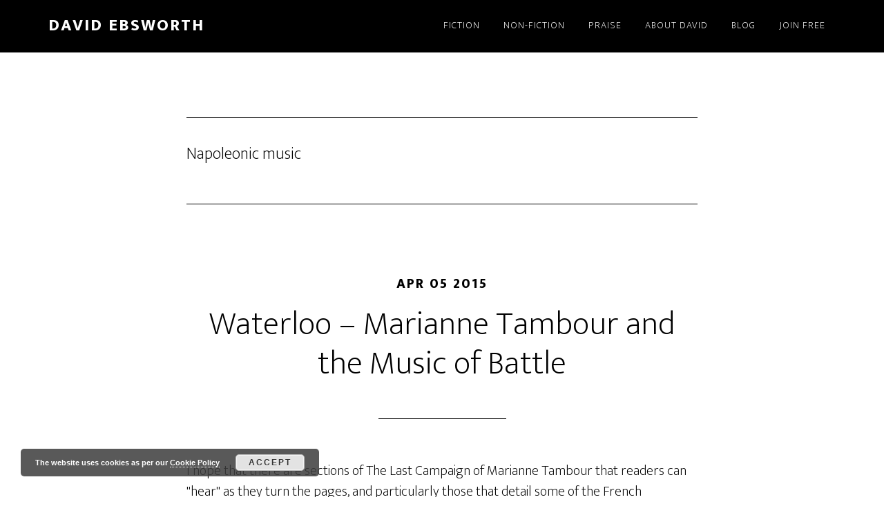

--- FILE ---
content_type: text/html; charset=UTF-8
request_url: https://www.davidebsworth.com/tag/napoleonic-music
body_size: 8767
content:
<!DOCTYPE html>
<html lang="en-GB">
<head >
<meta charset="UTF-8" />
<meta name="viewport" content="width=device-width, initial-scale=1" />
<meta name='robots' content='index, follow, max-image-preview:large, max-snippet:-1, max-video-preview:-1' />
	<style>img:is([sizes="auto" i], [sizes^="auto," i]) { contain-intrinsic-size: 3000px 1500px }</style>
	
	<!-- This site is optimized with the Yoast SEO plugin v26.4 - https://yoast.com/wordpress/plugins/seo/ -->
	<title>Napoleonic music Archives | David Ebsworth</title>
	<link rel="canonical" href="https://www.davidebsworth.com/tag/napoleonic-music" />
	<script type="application/ld+json" class="yoast-schema-graph">{"@context":"https://schema.org","@graph":[{"@type":"CollectionPage","@id":"https://www.davidebsworth.com/tag/napoleonic-music","url":"https://www.davidebsworth.com/tag/napoleonic-music","name":"Napoleonic music Archives | David Ebsworth","isPartOf":{"@id":"https://www.davidebsworth.com/#website"},"breadcrumb":{"@id":"https://www.davidebsworth.com/tag/napoleonic-music#breadcrumb"},"inLanguage":"en-GB"},{"@type":"BreadcrumbList","@id":"https://www.davidebsworth.com/tag/napoleonic-music#breadcrumb","itemListElement":[{"@type":"ListItem","position":1,"name":"Home","item":"https://www.davidebsworth.com/"},{"@type":"ListItem","position":2,"name":"Napoleonic music"}]},{"@type":"WebSite","@id":"https://www.davidebsworth.com/#website","url":"https://www.davidebsworth.com/","name":"David Ebsworth","description":"Writer of action and intrigue set in times past","publisher":{"@id":"https://www.davidebsworth.com/#/schema/person/b5f27b7e92df56d8c947ee27926293ce"},"potentialAction":[{"@type":"SearchAction","target":{"@type":"EntryPoint","urlTemplate":"https://www.davidebsworth.com/?s={search_term_string}"},"query-input":{"@type":"PropertyValueSpecification","valueRequired":true,"valueName":"search_term_string"}}],"inLanguage":"en-GB"},{"@type":["Person","Organization"],"@id":"https://www.davidebsworth.com/#/schema/person/b5f27b7e92df56d8c947ee27926293ce","name":"Dave Ebsworth","image":{"@type":"ImageObject","inLanguage":"en-GB","@id":"https://www.davidebsworth.com/#/schema/person/image/","url":"https://www.davidebsworth.com/wp-content/uploads/2015/04/David-Ebsworth-bg.jpg","contentUrl":"https://www.davidebsworth.com/wp-content/uploads/2015/04/David-Ebsworth-bg.jpg","width":1600,"height":1050,"caption":"Dave Ebsworth"},"logo":{"@id":"https://www.davidebsworth.com/#/schema/person/image/"}}]}</script>
	<!-- / Yoast SEO plugin. -->


<link rel='dns-prefetch' href='//fonts.googleapis.com' />
<link rel="alternate" type="application/rss+xml" title="David Ebsworth &raquo; Feed" href="https://www.davidebsworth.com/feed" />
<link rel="alternate" type="application/rss+xml" title="David Ebsworth &raquo; Comments Feed" href="https://www.davidebsworth.com/comments/feed" />
<link rel="alternate" type="application/rss+xml" title="David Ebsworth &raquo; Napoleonic music Tag Feed" href="https://www.davidebsworth.com/tag/napoleonic-music/feed" />
<script>
window._wpemojiSettings = {"baseUrl":"https:\/\/s.w.org\/images\/core\/emoji\/16.0.1\/72x72\/","ext":".png","svgUrl":"https:\/\/s.w.org\/images\/core\/emoji\/16.0.1\/svg\/","svgExt":".svg","source":{"concatemoji":"https:\/\/www.davidebsworth.com\/wp-includes\/js\/wp-emoji-release.min.js?ver=6.8.3"}};
/*! This file is auto-generated */
!function(s,n){var o,i,e;function c(e){try{var t={supportTests:e,timestamp:(new Date).valueOf()};sessionStorage.setItem(o,JSON.stringify(t))}catch(e){}}function p(e,t,n){e.clearRect(0,0,e.canvas.width,e.canvas.height),e.fillText(t,0,0);var t=new Uint32Array(e.getImageData(0,0,e.canvas.width,e.canvas.height).data),a=(e.clearRect(0,0,e.canvas.width,e.canvas.height),e.fillText(n,0,0),new Uint32Array(e.getImageData(0,0,e.canvas.width,e.canvas.height).data));return t.every(function(e,t){return e===a[t]})}function u(e,t){e.clearRect(0,0,e.canvas.width,e.canvas.height),e.fillText(t,0,0);for(var n=e.getImageData(16,16,1,1),a=0;a<n.data.length;a++)if(0!==n.data[a])return!1;return!0}function f(e,t,n,a){switch(t){case"flag":return n(e,"\ud83c\udff3\ufe0f\u200d\u26a7\ufe0f","\ud83c\udff3\ufe0f\u200b\u26a7\ufe0f")?!1:!n(e,"\ud83c\udde8\ud83c\uddf6","\ud83c\udde8\u200b\ud83c\uddf6")&&!n(e,"\ud83c\udff4\udb40\udc67\udb40\udc62\udb40\udc65\udb40\udc6e\udb40\udc67\udb40\udc7f","\ud83c\udff4\u200b\udb40\udc67\u200b\udb40\udc62\u200b\udb40\udc65\u200b\udb40\udc6e\u200b\udb40\udc67\u200b\udb40\udc7f");case"emoji":return!a(e,"\ud83e\udedf")}return!1}function g(e,t,n,a){var r="undefined"!=typeof WorkerGlobalScope&&self instanceof WorkerGlobalScope?new OffscreenCanvas(300,150):s.createElement("canvas"),o=r.getContext("2d",{willReadFrequently:!0}),i=(o.textBaseline="top",o.font="600 32px Arial",{});return e.forEach(function(e){i[e]=t(o,e,n,a)}),i}function t(e){var t=s.createElement("script");t.src=e,t.defer=!0,s.head.appendChild(t)}"undefined"!=typeof Promise&&(o="wpEmojiSettingsSupports",i=["flag","emoji"],n.supports={everything:!0,everythingExceptFlag:!0},e=new Promise(function(e){s.addEventListener("DOMContentLoaded",e,{once:!0})}),new Promise(function(t){var n=function(){try{var e=JSON.parse(sessionStorage.getItem(o));if("object"==typeof e&&"number"==typeof e.timestamp&&(new Date).valueOf()<e.timestamp+604800&&"object"==typeof e.supportTests)return e.supportTests}catch(e){}return null}();if(!n){if("undefined"!=typeof Worker&&"undefined"!=typeof OffscreenCanvas&&"undefined"!=typeof URL&&URL.createObjectURL&&"undefined"!=typeof Blob)try{var e="postMessage("+g.toString()+"("+[JSON.stringify(i),f.toString(),p.toString(),u.toString()].join(",")+"));",a=new Blob([e],{type:"text/javascript"}),r=new Worker(URL.createObjectURL(a),{name:"wpTestEmojiSupports"});return void(r.onmessage=function(e){c(n=e.data),r.terminate(),t(n)})}catch(e){}c(n=g(i,f,p,u))}t(n)}).then(function(e){for(var t in e)n.supports[t]=e[t],n.supports.everything=n.supports.everything&&n.supports[t],"flag"!==t&&(n.supports.everythingExceptFlag=n.supports.everythingExceptFlag&&n.supports[t]);n.supports.everythingExceptFlag=n.supports.everythingExceptFlag&&!n.supports.flag,n.DOMReady=!1,n.readyCallback=function(){n.DOMReady=!0}}).then(function(){return e}).then(function(){var e;n.supports.everything||(n.readyCallback(),(e=n.source||{}).concatemoji?t(e.concatemoji):e.wpemoji&&e.twemoji&&(t(e.twemoji),t(e.wpemoji)))}))}((window,document),window._wpemojiSettings);
</script>
<link rel='stylesheet' id='altitude-pro-css' href='https://www.davidebsworth.com/wp-content/themes/altitude-pro/style.css?ver=1.5.0' media='all' />
<style id='wp-emoji-styles-inline-css'>

	img.wp-smiley, img.emoji {
		display: inline !important;
		border: none !important;
		box-shadow: none !important;
		height: 1em !important;
		width: 1em !important;
		margin: 0 0.07em !important;
		vertical-align: -0.1em !important;
		background: none !important;
		padding: 0 !important;
	}
</style>
<link rel='stylesheet' id='wp-block-library-css' href='https://www.davidebsworth.com/wp-includes/css/dist/block-library/style.min.css?ver=6.8.3' media='all' />
<style id='classic-theme-styles-inline-css'>
/*! This file is auto-generated */
.wp-block-button__link{color:#fff;background-color:#32373c;border-radius:9999px;box-shadow:none;text-decoration:none;padding:calc(.667em + 2px) calc(1.333em + 2px);font-size:1.125em}.wp-block-file__button{background:#32373c;color:#fff;text-decoration:none}
</style>
<style id='global-styles-inline-css'>
:root{--wp--preset--aspect-ratio--square: 1;--wp--preset--aspect-ratio--4-3: 4/3;--wp--preset--aspect-ratio--3-4: 3/4;--wp--preset--aspect-ratio--3-2: 3/2;--wp--preset--aspect-ratio--2-3: 2/3;--wp--preset--aspect-ratio--16-9: 16/9;--wp--preset--aspect-ratio--9-16: 9/16;--wp--preset--color--black: #000000;--wp--preset--color--cyan-bluish-gray: #abb8c3;--wp--preset--color--white: #ffffff;--wp--preset--color--pale-pink: #f78da7;--wp--preset--color--vivid-red: #cf2e2e;--wp--preset--color--luminous-vivid-orange: #ff6900;--wp--preset--color--luminous-vivid-amber: #fcb900;--wp--preset--color--light-green-cyan: #7bdcb5;--wp--preset--color--vivid-green-cyan: #00d084;--wp--preset--color--pale-cyan-blue: #8ed1fc;--wp--preset--color--vivid-cyan-blue: #0693e3;--wp--preset--color--vivid-purple: #9b51e0;--wp--preset--color--theme-primary: #079bc4;--wp--preset--color--theme-secondary: #079bc4;--wp--preset--gradient--vivid-cyan-blue-to-vivid-purple: linear-gradient(135deg,rgba(6,147,227,1) 0%,rgb(155,81,224) 100%);--wp--preset--gradient--light-green-cyan-to-vivid-green-cyan: linear-gradient(135deg,rgb(122,220,180) 0%,rgb(0,208,130) 100%);--wp--preset--gradient--luminous-vivid-amber-to-luminous-vivid-orange: linear-gradient(135deg,rgba(252,185,0,1) 0%,rgba(255,105,0,1) 100%);--wp--preset--gradient--luminous-vivid-orange-to-vivid-red: linear-gradient(135deg,rgba(255,105,0,1) 0%,rgb(207,46,46) 100%);--wp--preset--gradient--very-light-gray-to-cyan-bluish-gray: linear-gradient(135deg,rgb(238,238,238) 0%,rgb(169,184,195) 100%);--wp--preset--gradient--cool-to-warm-spectrum: linear-gradient(135deg,rgb(74,234,220) 0%,rgb(151,120,209) 20%,rgb(207,42,186) 40%,rgb(238,44,130) 60%,rgb(251,105,98) 80%,rgb(254,248,76) 100%);--wp--preset--gradient--blush-light-purple: linear-gradient(135deg,rgb(255,206,236) 0%,rgb(152,150,240) 100%);--wp--preset--gradient--blush-bordeaux: linear-gradient(135deg,rgb(254,205,165) 0%,rgb(254,45,45) 50%,rgb(107,0,62) 100%);--wp--preset--gradient--luminous-dusk: linear-gradient(135deg,rgb(255,203,112) 0%,rgb(199,81,192) 50%,rgb(65,88,208) 100%);--wp--preset--gradient--pale-ocean: linear-gradient(135deg,rgb(255,245,203) 0%,rgb(182,227,212) 50%,rgb(51,167,181) 100%);--wp--preset--gradient--electric-grass: linear-gradient(135deg,rgb(202,248,128) 0%,rgb(113,206,126) 100%);--wp--preset--gradient--midnight: linear-gradient(135deg,rgb(2,3,129) 0%,rgb(40,116,252) 100%);--wp--preset--font-size--small: 16px;--wp--preset--font-size--medium: 20px;--wp--preset--font-size--large: 24px;--wp--preset--font-size--x-large: 42px;--wp--preset--font-size--normal: 20px;--wp--preset--font-size--larger: 28px;--wp--preset--spacing--20: 0.44rem;--wp--preset--spacing--30: 0.67rem;--wp--preset--spacing--40: 1rem;--wp--preset--spacing--50: 1.5rem;--wp--preset--spacing--60: 2.25rem;--wp--preset--spacing--70: 3.38rem;--wp--preset--spacing--80: 5.06rem;--wp--preset--shadow--natural: 6px 6px 9px rgba(0, 0, 0, 0.2);--wp--preset--shadow--deep: 12px 12px 50px rgba(0, 0, 0, 0.4);--wp--preset--shadow--sharp: 6px 6px 0px rgba(0, 0, 0, 0.2);--wp--preset--shadow--outlined: 6px 6px 0px -3px rgba(255, 255, 255, 1), 6px 6px rgba(0, 0, 0, 1);--wp--preset--shadow--crisp: 6px 6px 0px rgba(0, 0, 0, 1);}:where(.is-layout-flex){gap: 0.5em;}:where(.is-layout-grid){gap: 0.5em;}body .is-layout-flex{display: flex;}.is-layout-flex{flex-wrap: wrap;align-items: center;}.is-layout-flex > :is(*, div){margin: 0;}body .is-layout-grid{display: grid;}.is-layout-grid > :is(*, div){margin: 0;}:where(.wp-block-columns.is-layout-flex){gap: 2em;}:where(.wp-block-columns.is-layout-grid){gap: 2em;}:where(.wp-block-post-template.is-layout-flex){gap: 1.25em;}:where(.wp-block-post-template.is-layout-grid){gap: 1.25em;}.has-black-color{color: var(--wp--preset--color--black) !important;}.has-cyan-bluish-gray-color{color: var(--wp--preset--color--cyan-bluish-gray) !important;}.has-white-color{color: var(--wp--preset--color--white) !important;}.has-pale-pink-color{color: var(--wp--preset--color--pale-pink) !important;}.has-vivid-red-color{color: var(--wp--preset--color--vivid-red) !important;}.has-luminous-vivid-orange-color{color: var(--wp--preset--color--luminous-vivid-orange) !important;}.has-luminous-vivid-amber-color{color: var(--wp--preset--color--luminous-vivid-amber) !important;}.has-light-green-cyan-color{color: var(--wp--preset--color--light-green-cyan) !important;}.has-vivid-green-cyan-color{color: var(--wp--preset--color--vivid-green-cyan) !important;}.has-pale-cyan-blue-color{color: var(--wp--preset--color--pale-cyan-blue) !important;}.has-vivid-cyan-blue-color{color: var(--wp--preset--color--vivid-cyan-blue) !important;}.has-vivid-purple-color{color: var(--wp--preset--color--vivid-purple) !important;}.has-black-background-color{background-color: var(--wp--preset--color--black) !important;}.has-cyan-bluish-gray-background-color{background-color: var(--wp--preset--color--cyan-bluish-gray) !important;}.has-white-background-color{background-color: var(--wp--preset--color--white) !important;}.has-pale-pink-background-color{background-color: var(--wp--preset--color--pale-pink) !important;}.has-vivid-red-background-color{background-color: var(--wp--preset--color--vivid-red) !important;}.has-luminous-vivid-orange-background-color{background-color: var(--wp--preset--color--luminous-vivid-orange) !important;}.has-luminous-vivid-amber-background-color{background-color: var(--wp--preset--color--luminous-vivid-amber) !important;}.has-light-green-cyan-background-color{background-color: var(--wp--preset--color--light-green-cyan) !important;}.has-vivid-green-cyan-background-color{background-color: var(--wp--preset--color--vivid-green-cyan) !important;}.has-pale-cyan-blue-background-color{background-color: var(--wp--preset--color--pale-cyan-blue) !important;}.has-vivid-cyan-blue-background-color{background-color: var(--wp--preset--color--vivid-cyan-blue) !important;}.has-vivid-purple-background-color{background-color: var(--wp--preset--color--vivid-purple) !important;}.has-black-border-color{border-color: var(--wp--preset--color--black) !important;}.has-cyan-bluish-gray-border-color{border-color: var(--wp--preset--color--cyan-bluish-gray) !important;}.has-white-border-color{border-color: var(--wp--preset--color--white) !important;}.has-pale-pink-border-color{border-color: var(--wp--preset--color--pale-pink) !important;}.has-vivid-red-border-color{border-color: var(--wp--preset--color--vivid-red) !important;}.has-luminous-vivid-orange-border-color{border-color: var(--wp--preset--color--luminous-vivid-orange) !important;}.has-luminous-vivid-amber-border-color{border-color: var(--wp--preset--color--luminous-vivid-amber) !important;}.has-light-green-cyan-border-color{border-color: var(--wp--preset--color--light-green-cyan) !important;}.has-vivid-green-cyan-border-color{border-color: var(--wp--preset--color--vivid-green-cyan) !important;}.has-pale-cyan-blue-border-color{border-color: var(--wp--preset--color--pale-cyan-blue) !important;}.has-vivid-cyan-blue-border-color{border-color: var(--wp--preset--color--vivid-cyan-blue) !important;}.has-vivid-purple-border-color{border-color: var(--wp--preset--color--vivid-purple) !important;}.has-vivid-cyan-blue-to-vivid-purple-gradient-background{background: var(--wp--preset--gradient--vivid-cyan-blue-to-vivid-purple) !important;}.has-light-green-cyan-to-vivid-green-cyan-gradient-background{background: var(--wp--preset--gradient--light-green-cyan-to-vivid-green-cyan) !important;}.has-luminous-vivid-amber-to-luminous-vivid-orange-gradient-background{background: var(--wp--preset--gradient--luminous-vivid-amber-to-luminous-vivid-orange) !important;}.has-luminous-vivid-orange-to-vivid-red-gradient-background{background: var(--wp--preset--gradient--luminous-vivid-orange-to-vivid-red) !important;}.has-very-light-gray-to-cyan-bluish-gray-gradient-background{background: var(--wp--preset--gradient--very-light-gray-to-cyan-bluish-gray) !important;}.has-cool-to-warm-spectrum-gradient-background{background: var(--wp--preset--gradient--cool-to-warm-spectrum) !important;}.has-blush-light-purple-gradient-background{background: var(--wp--preset--gradient--blush-light-purple) !important;}.has-blush-bordeaux-gradient-background{background: var(--wp--preset--gradient--blush-bordeaux) !important;}.has-luminous-dusk-gradient-background{background: var(--wp--preset--gradient--luminous-dusk) !important;}.has-pale-ocean-gradient-background{background: var(--wp--preset--gradient--pale-ocean) !important;}.has-electric-grass-gradient-background{background: var(--wp--preset--gradient--electric-grass) !important;}.has-midnight-gradient-background{background: var(--wp--preset--gradient--midnight) !important;}.has-small-font-size{font-size: var(--wp--preset--font-size--small) !important;}.has-medium-font-size{font-size: var(--wp--preset--font-size--medium) !important;}.has-large-font-size{font-size: var(--wp--preset--font-size--large) !important;}.has-x-large-font-size{font-size: var(--wp--preset--font-size--x-large) !important;}
:where(.wp-block-post-template.is-layout-flex){gap: 1.25em;}:where(.wp-block-post-template.is-layout-grid){gap: 1.25em;}
:where(.wp-block-columns.is-layout-flex){gap: 2em;}:where(.wp-block-columns.is-layout-grid){gap: 2em;}
:root :where(.wp-block-pullquote){font-size: 1.5em;line-height: 1.6;}
</style>
<link rel='stylesheet' id='dashicons-css' href='https://www.davidebsworth.com/wp-includes/css/dashicons.min.css?ver=6.8.3' media='all' />
<link rel='stylesheet' id='altitude-pro-fonts-css' href='https://fonts.googleapis.com/css?family=Ek+Mukta%3A200%2C800&#038;display=swap&#038;ver=1.5.0' media='all' />
<link rel='stylesheet' id='altitude-pro-gutenberg-css' href='https://www.davidebsworth.com/wp-content/themes/altitude-pro/lib/gutenberg/front-end.css?ver=1.5.0' media='all' />
<style id='altitude-pro-gutenberg-inline-css'>
.gb-block-post-grid .gb-post-grid-items h2 a:hover {
	color: #079bc4;
}

.site-container .wp-block-button__link,
.site-container .wp-block-pullquote.is-style-solid-color {
	background-color: #079bc4;
}

.wp-block-button__link:not(.has-background),
.wp-block-button__link:not(.has-background):focus,
.wp-block-button__link:not(.has-background):hover,
.wp-block-pullquote.is-style-solid-color:not(.has-background) {
	color: #ffffff;
}

.has-theme-primary-background-color,
.has-theme-primary-background-color.wp-block-button__link:focus,
.has-theme-primary-background-color.wp-block-button__link:hover,
.has-theme-primary-background-color.wp-block-button__link:visited,
.has-theme-primary-background-color.wp-block-pullquote.is-style-solid-color {
	color: #ffffff;
}

.has-theme-secondary-background-color,
.has-theme-secondary-background-color.wp-block-button__link:focus,
.has-theme-secondary-background-color.wp-block-button__link:hover,
.has-theme-secondary-background-color.wp-block-button__link:visited,
.has-theme-secondary-background-color.wp-block-pullquote.is-style-solid-color {
	color: #ffffff;
}

.site-container .is-style-outline.wp-block-button__link,
.site-container .is-style-outline .wp-block-button__link {
	background-color: transparent;
	color: #079bc4;
}		.has-small-font-size {
			font-size: 16px !important;
		}		.has-normal-font-size {
			font-size: 20px !important;
		}		.has-large-font-size {
			font-size: 24px !important;
		}		.has-larger-font-size {
			font-size: 28px !important;
		}		.site-container .has-theme-primary-color,
		.site-container .wp-block-button__link.has-theme-primary-color,
		.site-container .is-style-outline .wp-block-button__link.has-theme-primary-color {
			color: #079bc4;
		}

		.site-container .has-theme-primary-background-color,
		.site-container .wp-block-button__link.has-theme-primary-background-color,
		.site-container .is-style-outline .wp-block-button__link.has-theme-primary-background-color,
		.site-container .wp-block-pullquote.is-style-solid-color.has-theme-primary-background-color {
			background-color: #079bc4;
		}		.site-container .has-theme-secondary-color,
		.site-container .wp-block-button__link.has-theme-secondary-color,
		.site-container .is-style-outline .wp-block-button__link.has-theme-secondary-color {
			color: #079bc4;
		}

		.site-container .has-theme-secondary-background-color,
		.site-container .wp-block-button__link.has-theme-secondary-background-color,
		.site-container .is-style-outline .wp-block-button__link.has-theme-secondary-background-color,
		.site-container .wp-block-pullquote.is-style-solid-color.has-theme-secondary-background-color {
			background-color: #079bc4;
		}
</style>
<script src="https://www.davidebsworth.com/wp-includes/js/jquery/jquery.min.js?ver=3.7.1" id="jquery-core-js"></script>
<script src="https://www.davidebsworth.com/wp-includes/js/jquery/jquery-migrate.min.js?ver=3.4.1" id="jquery-migrate-js"></script>
<link rel="https://api.w.org/" href="https://www.davidebsworth.com/wp-json/" /><link rel="alternate" title="JSON" type="application/json" href="https://www.davidebsworth.com/wp-json/wp/v2/tags/74" /><link rel="EditURI" type="application/rsd+xml" title="RSD" href="https://www.davidebsworth.com/xmlrpc.php?rsd" />
<meta name="generator" content="WordPress 6.8.3" />
<link rel="pingback" href="https://www.davidebsworth.com/xmlrpc.php" />
<link rel="icon" href="https://www.davidebsworth.com/wp-content/uploads/2021/05/cropped-David-Ebsworth-Icon-web-32x32.jpg" sizes="32x32" />
<link rel="icon" href="https://www.davidebsworth.com/wp-content/uploads/2021/05/cropped-David-Ebsworth-Icon-web-192x192.jpg" sizes="192x192" />
<link rel="apple-touch-icon" href="https://www.davidebsworth.com/wp-content/uploads/2021/05/cropped-David-Ebsworth-Icon-web-180x180.jpg" />
<meta name="msapplication-TileImage" content="https://www.davidebsworth.com/wp-content/uploads/2021/05/cropped-David-Ebsworth-Icon-web-270x270.jpg" />
		<style id="wp-custom-css">
			.front-page-2.solid-section h2 {
	font-size: 48px;
}
.front-page-1 .widget:first-of-type h4,
.front-page-2 .widget:first-of-type h4{
	border-width: 0;
	font-size: 16px;
	font-weight: 800;
	letter-spacing: 3px;
	padding-bottom: 0;
	text-transform: uppercase;
}
.image-section h2,
.solid-section h2 {
	font-size: 80px;
	font-weight: 200;
	line-height: 1;
}
.front-page-7 .enews-widget input {
	width: 33%;
}
.footer-widgets {
	background-image: url(//www.davidebsworth.com/wp-content/uploads/2021/05/Footer-Image-David-Ebsworth.jpg);
}
.footer-widgets .enews-widget input {
	width: 23.076923076923077%;
}
.footer-widgets .enews-widget input[type="submit"] {background-color: #079bc4; border:2px solid #079bc4;}
.buybooks {width: 80%; margin: 20px auto; }
@media only screen and (max-width: 1023px) {
.front-page-7 .enews-widget input {
	margin: 0;
	width: 100%;
}
}
.small {font-size:17px; margin-bottom: 15px;}		</style>
		</head>
<body class="archive tag tag-napoleonic-music tag-74 wp-embed-responsive wp-theme-genesis wp-child-theme-altitude-pro header-full-width full-width-content genesis-breadcrumbs-hidden genesis-footer-widgets-visible"><div class="site-container"><ul class="genesis-skip-link"><li><a href="#genesis-content" class="screen-reader-shortcut"> Skip to main content</a></li><li><a href="#genesis-footer-widgets" class="screen-reader-shortcut"> Skip to footer</a></li></ul><header class="site-header"><div class="wrap"><div class="title-area"><p class="site-title"><a href="https://www.davidebsworth.com/">David Ebsworth</a></p><p class="site-description">Writer of action and intrigue set in times past</p></div><nav class="nav-primary" aria-label="Main" id="genesis-nav-primary"><div class="wrap"><ul id="menu-top-main-menu" class="menu genesis-nav-menu menu-primary js-superfish"><li id="menu-item-2226" class="menu-item menu-item-type-taxonomy menu-item-object-portfolio-type menu-item-2226"><a href="https://www.davidebsworth.com/portfolio-type/fiction" title="Fiction Books"><span >FICTION</span></a></li>
<li id="menu-item-2227" class="menu-item menu-item-type-taxonomy menu-item-object-portfolio-type menu-item-has-children menu-item-2227"><a href="https://www.davidebsworth.com/portfolio-type/non-fiction"><span >Non-Fiction</span></a>
<ul class="sub-menu">
	<li id="menu-item-2063" class="menu-item menu-item-type-taxonomy menu-item-object-category menu-item-2063"><a href="https://www.davidebsworth.com/category/historical-flash-non-fiction"><span >Flash Non-Fiction</span></a></li>
</ul>
</li>
<li id="menu-item-650" class="menu-item menu-item-type-custom menu-item-object-custom menu-item-home menu-item-650"><a href="https://www.davidebsworth.com/#front-page-4"><span >Praise</span></a></li>
<li id="menu-item-651" class="menu-item menu-item-type-custom menu-item-object-custom menu-item-home menu-item-651"><a href="https://www.davidebsworth.com/#front-page-5"><span >About David</span></a></li>
<li id="menu-item-661" class="menu-item menu-item-type-post_type menu-item-object-page current_page_parent menu-item-has-children menu-item-661"><a href="https://www.davidebsworth.com/blog"><span >Blog</span></a>
<ul class="sub-menu">
	<li id="menu-item-1709" class="menu-item menu-item-type-taxonomy menu-item-object-category menu-item-1709"><a href="https://www.davidebsworth.com/category/battle-waterloo"><span >Battle of Waterloo</span></a></li>
	<li id="menu-item-1710" class="menu-item menu-item-type-taxonomy menu-item-object-category menu-item-1710"><a href="https://www.davidebsworth.com/category/jack-telford"><span >Jack Telford</span></a></li>
	<li id="menu-item-1712" class="menu-item menu-item-type-taxonomy menu-item-object-category menu-item-1712"><a href="https://www.davidebsworth.com/category/jacobites"><span >Jacobites</span></a></li>
	<li id="menu-item-2062" class="menu-item menu-item-type-taxonomy menu-item-object-category menu-item-2062"><a href="https://www.davidebsworth.com/category/liverpool-1911-and-hunter-street"><span >Liverpool 1911</span></a></li>
	<li id="menu-item-1708" class="menu-item menu-item-type-taxonomy menu-item-object-category menu-item-1708"><a href="https://www.davidebsworth.com/category/mistress-yale"><span >Mistress Yale</span></a></li>
	<li id="menu-item-1707" class="menu-item menu-item-type-taxonomy menu-item-object-category menu-item-1707"><a href="https://www.davidebsworth.com/category/sixth-century-britain"><span >Sixth Century Britain</span></a></li>
	<li id="menu-item-1706" class="menu-item menu-item-type-taxonomy menu-item-object-category menu-item-1706"><a href="https://www.davidebsworth.com/category/spanish-civil-war"><span >Spanish Civil War</span></a></li>
	<li id="menu-item-2500" class="menu-item menu-item-type-taxonomy menu-item-object-category menu-item-2500"><a href="https://www.davidebsworth.com/category/victorian-crime"><span >Victorian Crime</span></a></li>
	<li id="menu-item-1713" class="menu-item menu-item-type-taxonomy menu-item-object-category menu-item-1713"><a href="https://www.davidebsworth.com/category/zulu-war"><span >Zulu War</span></a></li>
	<li id="menu-item-1774" class="menu-item menu-item-type-taxonomy menu-item-object-category menu-item-1774"><a href="https://www.davidebsworth.com/category/writing-tips"><span >Writing Tips</span></a></li>
</ul>
</li>
<li id="menu-item-1633" class="menu-item menu-item-type-post_type menu-item-object-page menu-item-1633"><a href="https://www.davidebsworth.com/join-newsletter" title="Inner Circle Newsletter"><span >Join Free</span></a></li>
</ul></div></nav></div></header><div class="site-inner"><div class="content-sidebar-wrap"><main class="content" id="genesis-content"><div class="archive-description taxonomy-archive-description taxonomy-description"><h1 class="archive-title">Napoleonic music</h1></div><article class="post-553 post type-post status-publish format-standard category-battle-waterloo tag-bonaparte tag-marianne-tambour tag-napoleonic-music tag-shannon-selin entry" aria-label="Waterloo &#8211; Marianne Tambour and the Music of Battle"><header class="entry-header"><p class="entry-meta"><time class="entry-time">Apr 05 2015</time> </p><h2 class="entry-title"><a class="entry-title-link" rel="bookmark" href="https://www.davidebsworth.com/marianne-tambour-the-music">Waterloo &#8211; Marianne Tambour and the Music of Battle</a></h2>
</header><div class="entry-content"><p>I hope that there are sections of The Last Campaign of Marianne Tambour that readers can "hear" as they turn the pages, and particularly those that detail some of the French Napoleonic army's music. Singing and band music were an integral part of army life, so here we have some of the tunes, the songs, the drum and trumpet calls that would have &#x02026; <a href="https://www.davidebsworth.com/marianne-tambour-the-music" class="more-link">[Read more...] <span class="screen-reader-text">about Waterloo &#8211; Marianne Tambour and the Music of Battle</span></a></p></div><footer class="entry-footer"><p class="entry-meta">Written by <span class="entry-author"><a href="https://www.davidebsworth.com/author/david_ebs_01" class="entry-author-link" rel="author"><span class="entry-author-name">Dave Ebsworth</span></a></span> <span class="entry-categories"> &middot; Categorized: <a href="https://www.davidebsworth.com/category/battle-waterloo" rel="category tag">Battle of Waterloo</a></span>  <span class="entry-tags"> &middot; Tagged: <a href="https://www.davidebsworth.com/tag/bonaparte" rel="tag">Bonaparte</a>, <a href="https://www.davidebsworth.com/tag/marianne-tambour" rel="tag">Marianne Tambour</a>, <a href="https://www.davidebsworth.com/tag/napoleonic-music" rel="tag">Napoleonic music</a>, <a href="https://www.davidebsworth.com/tag/shannon-selin" rel="tag">Shannon Selin</a></span></p></footer></article></main></div></div><div class="footer-widgets" id="genesis-footer-widgets"><h2 class="genesis-sidebar-title screen-reader-text">Footer</h2><div class="wrap"><div class="widget-area footer-widgets-1 footer-widget-area"><section id="enews-ext-2" class="widget enews-widget"><div class="widget-wrap"><div class="enews enews-3-fields"><h3 class="widgettitle widget-title">Join My Inner Circle</h3>
<p>Simply add your name and email address and you’ll get monthly author updates, free chapters, invites to local events and subscriber only offers.</p>
			<form id="subscribeenews-ext-2" class="enews-form" action="//davidebsworth.us15.list-manage.com/subscribe/post?u=164016d9caff216ded0ebd6b3&amp;id=01315ebaeb" method="post"
				 target="_blank" 				name="enews-ext-2"
			>
									<input type="text" id="subbox1" class="enews-subbox enews-fname" value="" aria-label="First Name" placeholder="First Name" name="FNAME" />									<input type="text" id="subbox2" class="enews-subbox enews-lname" value="" aria-label="Last Name" placeholder="Last Name" name="LNAME" />				<input type="email" value="" id="subbox" class="enews-email" aria-label="Email Address" placeholder="Email Address" name="EMAIL"
																																			required="required" />
								<input type="submit" value="Sign Up - It&#039;s Free" id="subbutton" class="enews-submit" />
			</form>
		<p><small>By signing up to my Inner Circle you’ll receive emails from me that are usually entertaining and inform you of events, products and special offers. We will take care of your data in accordance with our <a href="/privacy-policy" title="Privacy Policy">Privacy Policy</a>  and you are free to unsubscribe at any point. I will never sell or share your data with others.</small></p>
</div></div></section>
</div></div></div><footer class="site-footer"><div class="wrap"><nav class="nav-footer"><ul id="menu-footer-menu-links" class="genesis-nav-menu js-superfish"><li id="menu-item-1367" class="menu-item menu-item-type-post_type menu-item-object-page menu-item-1367"><a href="https://www.davidebsworth.com/privacy-policy"><span >Privacy Policy</span></a></li>
<li id="menu-item-1368" class="menu-item menu-item-type-post_type menu-item-object-page menu-item-1368"><a href="https://www.davidebsworth.com/cookie-policy"><span >Cookie Policy</span></a></li>
</ul></nav><p>Copyrights &#xA9;&nbsp;2026 All Rights Reserved <a href="https://www.davidebsworth.com">David Ebsworth</a> | <a href="https://websitedesignschester.co.uk" target="_blank">Design</a></p></div></footer></div><script type="speculationrules">
{"prefetch":[{"source":"document","where":{"and":[{"href_matches":"\/*"},{"not":{"href_matches":["\/wp-*.php","\/wp-admin\/*","\/wp-content\/uploads\/*","\/wp-content\/*","\/wp-content\/plugins\/*","\/wp-content\/themes\/altitude-pro\/*","\/wp-content\/themes\/genesis\/*","\/*\\?(.+)"]}},{"not":{"selector_matches":"a[rel~=\"nofollow\"]"}},{"not":{"selector_matches":".no-prefetch, .no-prefetch a"}}]},"eagerness":"conservative"}]}
</script>
<link rel='stylesheet' id='basecss-css' href='https://www.davidebsworth.com/wp-content/plugins/eu-cookie-law/css/style.css?ver=6.8.3' media='all' />
<script src="https://www.davidebsworth.com/wp-includes/js/hoverIntent.min.js?ver=1.10.2" id="hoverIntent-js"></script>
<script src="https://www.davidebsworth.com/wp-content/themes/genesis/lib/js/menu/superfish.min.js?ver=1.7.10" id="superfish-js"></script>
<script src="https://www.davidebsworth.com/wp-content/themes/genesis/lib/js/menu/superfish.args.min.js?ver=3.6.1" id="superfish-args-js"></script>
<script src="https://www.davidebsworth.com/wp-content/themes/genesis/lib/js/skip-links.min.js?ver=3.6.1" id="skip-links-js"></script>
<script src="https://www.davidebsworth.com/wp-content/themes/altitude-pro/js/global.js?ver=1.5.0" id="altitude-pro-global-js"></script>
<script id="altitude-pro-responsive-menu-js-extra">
var genesis_responsive_menu = {"mainMenu":"Menu","subMenu":"Submenu","menuClasses":{"combine":[".nav-primary",".nav-secondary"]}};
</script>
<script src="https://www.davidebsworth.com/wp-content/themes/altitude-pro/js/responsive-menus.min.js?ver=1.5.0" id="altitude-pro-responsive-menu-js"></script>
<script id="eucookielaw-scripts-js-extra">
var eucookielaw_data = {"euCookieSet":"","autoBlock":"0","expireTimer":"30","scrollConsent":"0","networkShareURL":"","isCookiePage":"","isRefererWebsite":""};
</script>
<script src="https://www.davidebsworth.com/wp-content/plugins/eu-cookie-law/js/scripts.js?ver=3.1.6" id="eucookielaw-scripts-js"></script>
<!-- Eu Cookie Law 3.1.6 --><div class="pea_cook_wrapper pea_cook_bottomleft" style="color:#FFFFFF;background:rgb(61,61,61);background: rgba(61,61,61,0.85);"><p>The website uses cookies as per our  <a style="color:#FFFFFF;" href="https://www.davidebsworth.com/cookie-policy" target="_blank" id="fom">Cookie Policy</a> <button id="pea_cook_btn" class="pea_cook_btn">Accept</button></p></div><div class="pea_cook_more_info_popover"><div class="pea_cook_more_info_popover_inner" style="color:#FFFFFF;background-color: rgba(61,61,61,0.9);"><p>The cookie settings on this website are set to "allow cookies" to give you the best browsing experience possible. If you continue to use this website without changing your cookie settings or you click "Accept" below then you are consenting to this.</p><p><a style="color:#FFFFFF;" href="#" id="pea_close">Close</a></p></div></div></body></html>
